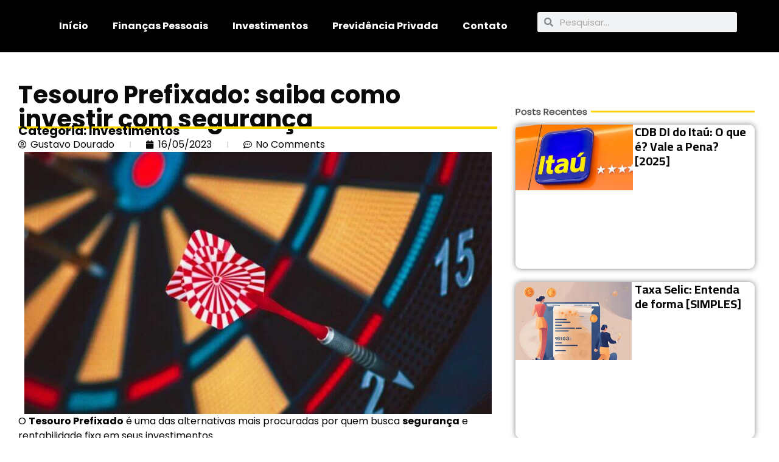

--- FILE ---
content_type: text/css; charset=UTF-8
request_url: https://meajudafinancas.com.br/wp-content/cache/background-css/meajudafinancas.com.br/wp-content/cache/min/1/wp-includes/js/imgareaselect/imgareaselect.css?ver=1709132259&wpr_t=1769366093
body_size: -350
content:
.imgareaselect-border1{background:var(--wpr-bg-5e2396f5-12b2-42dd-8b07-c125ded7c21c) repeat-y left top}.imgareaselect-border2{background:var(--wpr-bg-8564814d-c0a2-4e21-a686-5ecf99cb4da2) repeat-x left top}.imgareaselect-border3{background:var(--wpr-bg-0d571f52-9cfb-4d7f-b480-05c86b52455e) repeat-y right top}.imgareaselect-border4{background:var(--wpr-bg-f4624d9e-eb53-4520-8e1d-4b4fb799ca4e) repeat-x left bottom}.imgareaselect-border1,.imgareaselect-border2,.imgareaselect-border3,.imgareaselect-border4{filter:alpha(opacity=50);opacity:.5}.imgareaselect-handle{background-color:#fff;border:solid 1px #000;filter:alpha(opacity=50);opacity:.5}.imgareaselect-outer{background-color:#000;filter:alpha(opacity=50);opacity:.5}

--- FILE ---
content_type: text/css; charset=UTF-8
request_url: https://meajudafinancas.com.br/wp-content/uploads/elementor/css/post-148.css?ver=1708814680
body_size: 288
content:
.elementor-148 .elementor-element.elementor-element-c1c4872{--display:flex;--min-height:0px;--flex-direction:row;--container-widget-width:initial;--container-widget-height:100%;--container-widget-flex-grow:1;--container-widget-align-self:stretch;--background-transition:0.3s;border-style:none;--border-style:none;--border-radius:0px 0px 0px 0px;--z-index:10;}.elementor-148 .elementor-element.elementor-element-c1c4872:not(.elementor-motion-effects-element-type-background), .elementor-148 .elementor-element.elementor-element-c1c4872 > .elementor-motion-effects-container > .elementor-motion-effects-layer{background-color:#020101;}.elementor-148 .elementor-element.elementor-element-c1c4872, .elementor-148 .elementor-element.elementor-element-c1c4872::before{--border-transition:0.3s;}.elementor-148 .elementor-element.elementor-element-c1c4872.e-con{--order:-99999 /* order start hack */;}.elementor-148 .elementor-element.elementor-element-25dca93{--display:flex;--justify-content:center;--align-items:flex-start;--container-widget-width:calc( ( 1 - var( --container-widget-flex-grow ) ) * 100% );--background-transition:0.3s;}.elementor-148 .elementor-element.elementor-element-17e332a .elementor-menu-toggle{margin-right:auto;}.elementor-148 .elementor-element.elementor-element-17e332a .elementor-nav-menu--main .elementor-item{color:#FFFFFF;fill:#FFFFFF;}.elementor-148 .elementor-element.elementor-element-17e332a .elementor-nav-menu--dropdown a, .elementor-148 .elementor-element.elementor-element-17e332a .elementor-menu-toggle{color:#FFFFFF;}.elementor-148 .elementor-element.elementor-element-17e332a .elementor-nav-menu--dropdown{background-color:#000000;}.elementor-148 .elementor-element.elementor-element-17e332a .elementor-nav-menu--dropdown .elementor-item, .elementor-148 .elementor-element.elementor-element-17e332a .elementor-nav-menu--dropdown  .elementor-sub-item{font-family:"Poppins", Sans-serif;font-weight:500;}.elementor-148 .elementor-element.elementor-element-17e332a.elementor-element{--flex-grow:0;--flex-shrink:0;}.elementor-148 .elementor-element.elementor-element-4a627df{--display:flex;--justify-content:center;--align-items:flex-end;--container-widget-width:calc( ( 1 - var( --container-widget-flex-grow ) ) * 100% );--background-transition:0.3s;}.elementor-148 .elementor-element.elementor-element-c788a56 .elementor-search-form__container{min-height:33px;}.elementor-148 .elementor-element.elementor-element-c788a56 .elementor-search-form__submit{min-width:33px;}body:not(.rtl) .elementor-148 .elementor-element.elementor-element-c788a56 .elementor-search-form__icon{padding-left:calc(33px / 3);}body.rtl .elementor-148 .elementor-element.elementor-element-c788a56 .elementor-search-form__icon{padding-right:calc(33px / 3);}.elementor-148 .elementor-element.elementor-element-c788a56 .elementor-search-form__input, .elementor-148 .elementor-element.elementor-element-c788a56.elementor-search-form--button-type-text .elementor-search-form__submit{padding-left:calc(33px / 3);padding-right:calc(33px / 3);}.elementor-148 .elementor-element.elementor-element-c788a56:not(.elementor-search-form--skin-full_screen) .elementor-search-form__container{border-radius:3px;}.elementor-148 .elementor-element.elementor-element-c788a56.elementor-search-form--skin-full_screen input[type="search"].elementor-search-form__input{border-radius:3px;}@media(max-width:1024px){.elementor-148 .elementor-element.elementor-element-c1c4872{--min-height:0px;}}@media(min-width:768px){.elementor-148 .elementor-element.elementor-element-c1c4872{--content-width:1163px;}.elementor-148 .elementor-element.elementor-element-25dca93{--width:70%;}.elementor-148 .elementor-element.elementor-element-4a627df{--width:30%;}}@media(max-width:1024px) and (min-width:768px){.elementor-148 .elementor-element.elementor-element-c1c4872{--content-width:931px;}.elementor-148 .elementor-element.elementor-element-25dca93{--width:50%;}.elementor-148 .elementor-element.elementor-element-4a627df{--width:50%;}}@media(max-width:767px){.elementor-148 .elementor-element.elementor-element-c1c4872{--content-width:544px;--min-height:0px;--gap:0px 0px;--margin-block-start:0px;--margin-block-end:0px;--margin-inline-start:0px;--margin-inline-end:0px;--padding-block-start:0px;--padding-block-end:0px;--padding-inline-start:0px;--padding-inline-end:0px;}.elementor-148 .elementor-element.elementor-element-c1c4872.e-con{--align-self:flex-end;--flex-grow:0;--flex-shrink:1;}.elementor-148 .elementor-element.elementor-element-25dca93{--width:20%;}.elementor-148 .elementor-element.elementor-element-17e332a .elementor-nav-menu--dropdown .elementor-item, .elementor-148 .elementor-element.elementor-element-17e332a .elementor-nav-menu--dropdown  .elementor-sub-item{font-size:15px;}.elementor-148 .elementor-element.elementor-element-17e332a .elementor-nav-menu--main > .elementor-nav-menu > li > .elementor-nav-menu--dropdown, .elementor-148 .elementor-element.elementor-element-17e332a .elementor-nav-menu__container.elementor-nav-menu--dropdown{margin-top:21px !important;}.elementor-148 .elementor-element.elementor-element-17e332a > .elementor-widget-container{margin:7px 7px 7px 7px;padding:0px 0px 0px 0px;}.elementor-148 .elementor-element.elementor-element-17e332a{width:100%;max-width:100%;z-index:0;}.elementor-148 .elementor-element.elementor-element-17e332a.elementor-element{--align-self:center;--order:-99999 /* order start hack */;--flex-grow:1;--flex-shrink:0;}.elementor-148 .elementor-element.elementor-element-4a627df{--width:80%;}}

--- FILE ---
content_type: text/css; charset=UTF-8
request_url: https://meajudafinancas.com.br/wp-content/uploads/elementor/css/post-277.css?ver=1708814680
body_size: -78
content:
.elementor-277 .elementor-element.elementor-element-17beaae{--display:flex;--min-height:52px;--flex-direction:row;--container-widget-width:initial;--container-widget-height:100%;--container-widget-flex-grow:1;--container-widget-align-self:stretch;--gap:0px 0px;--background-transition:0.3s;}.elementor-277 .elementor-element.elementor-element-17beaae:not(.elementor-motion-effects-element-type-background), .elementor-277 .elementor-element.elementor-element-17beaae > .elementor-motion-effects-container > .elementor-motion-effects-layer{background-color:#020101F2;}.elementor-277 .elementor-element.elementor-element-17beaae, .elementor-277 .elementor-element.elementor-element-17beaae::before{--border-transition:0.3s;}.elementor-277 .elementor-element.elementor-element-83ecadd .elementor-nav-menu .elementor-item{font-family:"Poppins", Sans-serif;font-weight:400;}.elementor-277 .elementor-element.elementor-element-83ecadd{--e-nav-menu-divider-content:"";--e-nav-menu-divider-style:solid;}.elementor-277 .elementor-element.elementor-element-83ecadd .elementor-nav-menu--main .elementor-item{padding-left:7px;padding-right:7px;}.elementor-277 .elementor-element.elementor-element-83ecadd > .elementor-widget-container{padding:0px 0px 0px 434px;}.elementor-277 .elementor-element.elementor-element-83ecadd.elementor-element{--align-self:center;--order:99999 /* order end hack */;}@media(max-width:1024px){.elementor-277 .elementor-element.elementor-element-17beaae{--margin-block-start:0px;--margin-block-end:0px;--margin-inline-start:0px;--margin-inline-end:0px;--padding-block-start:0px;--padding-block-end:0px;--padding-inline-start:0px;--padding-inline-end:0px;}.elementor-277 .elementor-element.elementor-element-83ecadd > .elementor-widget-container{padding:0px 0px 0px 237px;}.elementor-277 .elementor-element.elementor-element-83ecadd.elementor-element{--align-self:center;}}@media(min-width:768px){.elementor-277 .elementor-element.elementor-element-17beaae{--content-width:1180px;}}@media(max-width:767px){.elementor-277 .elementor-element.elementor-element-17beaae{--content-width:500px;--min-height:0px;--flex-direction:row-reverse;--container-widget-width:initial;--container-widget-height:100%;--container-widget-flex-grow:1;--container-widget-align-self:stretch;--gap:0px 0px;--margin-block-start:0px;--margin-block-end:0px;--margin-inline-start:0px;--margin-inline-end:0px;--padding-block-start:0px;--padding-block-end:0px;--padding-inline-start:0px;--padding-inline-end:0px;}.elementor-277 .elementor-element.elementor-element-83ecadd > .elementor-widget-container{padding:0px 49px 0px 0px;}.elementor-277 .elementor-element.elementor-element-83ecadd.elementor-element{--align-self:center;--order:-99999 /* order start hack */;--flex-grow:0;--flex-shrink:1;}}

--- FILE ---
content_type: text/css; charset=UTF-8
request_url: https://meajudafinancas.com.br/wp-content/uploads/elementor/css/post-247.css?ver=1708814680
body_size: 1628
content:
.elementor-247 .elementor-element.elementor-element-3725e23{--display:flex;--flex-direction:row;--container-widget-width:initial;--container-widget-height:100%;--container-widget-flex-grow:1;--container-widget-align-self:stretch;--gap:0px 0px;--background-transition:0.3s;--padding-block-start:50px;--padding-block-end:50px;--padding-inline-start:0px;--padding-inline-end:0px;}.elementor-247 .elementor-element.elementor-element-e3f9eba{--display:flex;--min-height:0px;--flex-direction:column;--container-widget-width:100%;--container-widget-height:initial;--container-widget-flex-grow:0;--container-widget-align-self:initial;--justify-content:space-between;--gap:25px 25px;--background-transition:0.3s;--padding-block-start:0px;--padding-block-end:0px;--padding-inline-start:0px;--padding-inline-end:20px;}.elementor-247 .elementor-element.elementor-element-e3f9eba.e-con{--flex-grow:0;--flex-shrink:0;}.elementor-247 .elementor-element.elementor-element-1cd6599 .elementor-heading-title{font-family:"Poppins", Sans-serif;font-weight:700;}.elementor-247 .elementor-element.elementor-element-1cd6599 > .elementor-widget-container{margin:0px 0px 0px 0px;padding:0px 0px 4px 0px;}.elementor-247 .elementor-element.elementor-element-1cd6599{width:var( --container-widget-width, 100% );max-width:100%;--container-widget-width:100%;--container-widget-flex-grow:0;z-index:0;}.elementor-247 .elementor-element.elementor-element-1cd6599.elementor-element{--align-self:flex-start;--flex-grow:0;--flex-shrink:0;}.elementor-247 .elementor-element.elementor-element-6a22cea{--divider-border-style:solid;--divider-color:#FFD700;--divider-border-width:3.8px;--divider-element-spacing:6px;width:100%;max-width:100%;}.elementor-247 .elementor-element.elementor-element-6a22cea .elementor-divider-separator{width:100%;}.elementor-247 .elementor-element.elementor-element-6a22cea .elementor-divider{padding-top:14px;padding-bottom:14px;}.elementor-247 .elementor-element.elementor-element-6a22cea .elementor-divider__text{color:#545350F7;font-family:"Poppins", Sans-serif;font-weight:400;-webkit-text-stroke-width:1px;stroke-width:1px;-webkit-text-stroke-color:#12121159;stroke:#12121159;}.elementor-247 .elementor-element.elementor-element-6a22cea > .elementor-widget-container{margin:-26px 0px 0px 0px;padding:0px 0px 0px 0px;}.elementor-247 .elementor-element.elementor-element-1794189 > .elementor-widget-container{margin:-21px 0px -26px 0px;padding:0px 0px 0px 0px;}.elementor-247 .elementor-element.elementor-element-7ba4dd1 .elementor-icon-list-items:not(.elementor-inline-items) .elementor-icon-list-item:not(:last-child){padding-bottom:calc(50px/2);}.elementor-247 .elementor-element.elementor-element-7ba4dd1 .elementor-icon-list-items:not(.elementor-inline-items) .elementor-icon-list-item:not(:first-child){margin-top:calc(50px/2);}.elementor-247 .elementor-element.elementor-element-7ba4dd1 .elementor-icon-list-items.elementor-inline-items .elementor-icon-list-item{margin-right:calc(50px/2);margin-left:calc(50px/2);}.elementor-247 .elementor-element.elementor-element-7ba4dd1 .elementor-icon-list-items.elementor-inline-items{margin-right:calc(-50px/2);margin-left:calc(-50px/2);}body.rtl .elementor-247 .elementor-element.elementor-element-7ba4dd1 .elementor-icon-list-items.elementor-inline-items .elementor-icon-list-item:after{left:calc(-50px/2);}body:not(.rtl) .elementor-247 .elementor-element.elementor-element-7ba4dd1 .elementor-icon-list-items.elementor-inline-items .elementor-icon-list-item:after{right:calc(-50px/2);}.elementor-247 .elementor-element.elementor-element-7ba4dd1 .elementor-icon-list-item:not(:last-child):after{content:"";height:41%;border-color:#ddd;}.elementor-247 .elementor-element.elementor-element-7ba4dd1 .elementor-icon-list-items:not(.elementor-inline-items) .elementor-icon-list-item:not(:last-child):after{border-top-style:solid;border-top-width:2px;}.elementor-247 .elementor-element.elementor-element-7ba4dd1 .elementor-icon-list-items.elementor-inline-items .elementor-icon-list-item:not(:last-child):after{border-left-style:solid;}.elementor-247 .elementor-element.elementor-element-7ba4dd1 .elementor-inline-items .elementor-icon-list-item:not(:last-child):after{border-left-width:2px;}.elementor-247 .elementor-element.elementor-element-7ba4dd1 .elementor-icon-list-icon{width:14px;}.elementor-247 .elementor-element.elementor-element-7ba4dd1 .elementor-icon-list-icon i{font-size:14px;}.elementor-247 .elementor-element.elementor-element-7ba4dd1 .elementor-icon-list-icon svg{--e-icon-list-icon-size:14px;}body:not(.rtl) .elementor-247 .elementor-element.elementor-element-7ba4dd1 .elementor-icon-list-text{padding-left:6px;}body.rtl .elementor-247 .elementor-element.elementor-element-7ba4dd1 .elementor-icon-list-text{padding-right:6px;}.elementor-247 .elementor-element.elementor-element-7ba4dd1 .elementor-icon-list-item{font-family:"Poppins", Sans-serif;font-weight:400;}.elementor-247 .elementor-element.elementor-element-7ba4dd1 > .elementor-widget-container{margin:0px 0px 0px 0px;padding:0px 0px 0px 0px;}.elementor-247 .elementor-element.elementor-element-7ba4dd1.elementor-element{--align-self:flex-start;--order:99999 /* order end hack */;--flex-grow:0;--flex-shrink:0;}.elementor-247 .elementor-element.elementor-element-fb97d23.elementor-element{--order:99999 /* order end hack */;}.elementor-247 .elementor-element.elementor-element-3451712{color:#010102;font-family:"Poppins", Sans-serif;font-weight:400;}.elementor-247 .elementor-element.elementor-element-3451712.elementor-element{--order:99999 /* order end hack */;}.elementor-247 .elementor-element.elementor-element-ad55346 span.post-navigation__prev--label{color:#2B2929F0;}.elementor-247 .elementor-element.elementor-element-ad55346 span.post-navigation__next--label{color:#2B2929F0;}.elementor-247 .elementor-element.elementor-element-ad55346 .post-navigation__arrow-wrapper{font-size:38px;}body:not(.rtl) .elementor-247 .elementor-element.elementor-element-ad55346 .post-navigation__arrow-prev{padding-right:12px;}body:not(.rtl) .elementor-247 .elementor-element.elementor-element-ad55346 .post-navigation__arrow-next{padding-left:12px;}body.rtl .elementor-247 .elementor-element.elementor-element-ad55346 .post-navigation__arrow-prev{padding-left:12px;}body.rtl .elementor-247 .elementor-element.elementor-element-ad55346 .post-navigation__arrow-next{padding-right:12px;}.elementor-247 .elementor-element.elementor-element-ad55346 .elementor-post-navigation__separator{width:7px;}.elementor-247 .elementor-element.elementor-element-ad55346 .elementor-post-navigation{border-top-width:7px;border-bottom-width:7px;padding:0px 0;}.elementor-247 .elementor-element.elementor-element-ad55346 .elementor-post-navigation__next.elementor-post-navigation__link{width:calc(50% - (7px / 2));}.elementor-247 .elementor-element.elementor-element-ad55346 .elementor-post-navigation__prev.elementor-post-navigation__link{width:calc(50% - (7px / 2));}.elementor-247 .elementor-element.elementor-element-ad55346.elementor-element{--order:99999 /* order end hack */;}.elementor-247 .elementor-element.elementor-element-77e2474 .elementor-heading-title{font-family:"Poppins", Sans-serif;font-weight:700;}.elementor-247 .elementor-element.elementor-element-77e2474.elementor-element{--order:99999 /* order end hack */;}.elementor-247 .elementor-element.elementor-element-05eb686{--grid-side-margin:17px;--grid-column-gap:17px;--grid-row-gap:17px;--grid-bottom-margin:17px;--e-share-buttons-primary-color:var( --e-global-color-primary );--e-share-buttons-secondary-color:#FFF9F9;}.elementor-247 .elementor-element.elementor-element-05eb686 .elementor-share-btn{font-size:calc(0.9px * 10);}.elementor-247 .elementor-element.elementor-element-05eb686.elementor-element{--order:99999 /* order end hack */;}.elementor-247 .elementor-element.elementor-element-f904b2b.elementor-element{--order:99999 /* order end hack */;}.elementor-247 .elementor-element.elementor-element-9fb5751{--display:flex;--flex-direction:column;--container-widget-width:100%;--container-widget-height:initial;--container-widget-flex-grow:0;--container-widget-align-self:initial;--background-transition:0.3s;}.elementor-247 .elementor-element.elementor-element-b160bbb{text-align:center;}.elementor-247 .elementor-element.elementor-element-b160bbb img{opacity:1;}.elementor-247 .elementor-element.elementor-element-b160bbb > .elementor-widget-container{margin:20px 0px 0px 0px;}.elementor-247 .elementor-element.elementor-element-b160bbb.elementor-element{--order:99999 /* order end hack */;}.elementor-247 .elementor-element.elementor-element-b160bbb:not( .elementor-widget-image ) .elementor-widget-container{-webkit-mask-image:url( https://meajudafinancas.com.br/wp-content/plugins/elementor/assets//mask-shapes/circle.svg );-webkit-mask-size:contain;-webkit-mask-position:center center;-webkit-mask-repeat:no-repeat;}.elementor-247 .elementor-element.elementor-element-b160bbb.elementor-widget-image .elementor-widget-container img{-webkit-mask-image:url( https://meajudafinancas.com.br/wp-content/plugins/elementor/assets//mask-shapes/circle.svg );-webkit-mask-size:contain;-webkit-mask-position:center center;-webkit-mask-repeat:no-repeat;}.elementor-247 .elementor-element.elementor-element-033c185{color:#656262;font-family:"Cairo", Sans-serif;font-weight:500;}.elementor-247 .elementor-element.elementor-element-033c185.elementor-element{--order:99999 /* order end hack */;}.elementor-247 .elementor-element.elementor-element-1e0fbd5{--divider-border-style:solid;--divider-color:#FFD700;--divider-border-width:3.8px;--divider-element-spacing:6px;}.elementor-247 .elementor-element.elementor-element-1e0fbd5 .elementor-divider-separator{width:100%;}.elementor-247 .elementor-element.elementor-element-1e0fbd5 .elementor-divider{padding-top:14px;padding-bottom:14px;}.elementor-247 .elementor-element.elementor-element-1e0fbd5 .elementor-divider__text{color:#545350F7;font-family:"Poppins", Sans-serif;font-weight:400;-webkit-text-stroke-width:1px;stroke-width:1px;-webkit-text-stroke-color:#12121159;stroke:#12121159;}.elementor-247 .elementor-element.elementor-element-1e0fbd5 > .elementor-widget-container{margin:16px 0px 0px 0px;padding:0px 0px 0px 0px;}.elementor-247 .elementor-element.elementor-element-b061bd5 .elementor-posts-container .elementor-post__thumbnail{padding-bottom:calc( 0.67 * 100% );}.elementor-247 .elementor-element.elementor-element-b061bd5:after{content:"0.67";}.elementor-247 .elementor-element.elementor-element-b061bd5 .elementor-post__thumbnail__link{width:49%;}.elementor-247 .elementor-element.elementor-element-b061bd5{--grid-column-gap:10px;--grid-row-gap:22px;width:initial;max-width:initial;}.elementor-247 .elementor-element.elementor-element-b061bd5 .elementor-post{border-radius:9px;box-shadow:0px 0px 10px 0px rgba(0,0,0,0.5);}.elementor-247 .elementor-element.elementor-element-b061bd5.elementor-posts--thumbnail-left .elementor-post__thumbnail__link{margin-right:3px;}.elementor-247 .elementor-element.elementor-element-b061bd5.elementor-posts--thumbnail-right .elementor-post__thumbnail__link{margin-left:3px;}.elementor-247 .elementor-element.elementor-element-b061bd5.elementor-posts--thumbnail-top .elementor-post__thumbnail__link{margin-bottom:3px;}.elementor-247 .elementor-element.elementor-element-b061bd5 .elementor-post__title, .elementor-247 .elementor-element.elementor-element-b061bd5 .elementor-post__title a{font-family:"Cairo", Sans-serif;font-size:20px;font-weight:700;}.elementor-247 .elementor-element.elementor-element-b061bd5 .elementor-post__title{margin-bottom:5px;}.elementor-247 .elementor-element.elementor-element-b061bd5.elementor-element{--flex-grow:0;--flex-shrink:0;}@media(max-width:1024px){ .elementor-247 .elementor-element.elementor-element-05eb686{--grid-side-margin:1px;--grid-column-gap:1px;--grid-row-gap:10px;--grid-bottom-margin:10px;}.elementor-247 .elementor-element.elementor-element-9fb5751{--min-height:0px;}.elementor-247 .elementor-element.elementor-element-b061bd5 .elementor-posts-container .elementor-post__thumbnail{padding-bottom:calc( 0.63 * 100% );}.elementor-247 .elementor-element.elementor-element-b061bd5:after{content:"0.63";}.elementor-247 .elementor-element.elementor-element-b061bd5 .elementor-post__thumbnail__link{width:56%;}.elementor-247 .elementor-element.elementor-element-b061bd5{--grid-column-gap:5px;--grid-row-gap:14px;--container-widget-width:506px;--container-widget-flex-grow:0;width:var( --container-widget-width, 506px );max-width:506px;}.elementor-247 .elementor-element.elementor-element-b061bd5.elementor-posts--thumbnail-left .elementor-post__thumbnail__link{margin-right:12px;}.elementor-247 .elementor-element.elementor-element-b061bd5.elementor-posts--thumbnail-right .elementor-post__thumbnail__link{margin-left:12px;}.elementor-247 .elementor-element.elementor-element-b061bd5.elementor-posts--thumbnail-top .elementor-post__thumbnail__link{margin-bottom:12px;}.elementor-247 .elementor-element.elementor-element-b061bd5.elementor-element{--flex-grow:0;--flex-shrink:0;}}@media(max-width:767px){.elementor-247 .elementor-element.elementor-element-3725e23{--margin-block-start:0px;--margin-block-end:0px;--margin-inline-start:0px;--margin-inline-end:0px;--padding-block-start:20px;--padding-block-end:0px;--padding-inline-start:20px;--padding-inline-end:0px;}.elementor-247 .elementor-element.elementor-element-7ba4dd1 .elementor-icon-list-items:not(.elementor-inline-items) .elementor-icon-list-item:not(:last-child){padding-bottom:calc(16px/2);}.elementor-247 .elementor-element.elementor-element-7ba4dd1 .elementor-icon-list-items:not(.elementor-inline-items) .elementor-icon-list-item:not(:first-child){margin-top:calc(16px/2);}.elementor-247 .elementor-element.elementor-element-7ba4dd1 .elementor-icon-list-items.elementor-inline-items .elementor-icon-list-item{margin-right:calc(16px/2);margin-left:calc(16px/2);}.elementor-247 .elementor-element.elementor-element-7ba4dd1 .elementor-icon-list-items.elementor-inline-items{margin-right:calc(-16px/2);margin-left:calc(-16px/2);}body.rtl .elementor-247 .elementor-element.elementor-element-7ba4dd1 .elementor-icon-list-items.elementor-inline-items .elementor-icon-list-item:after{left:calc(-16px/2);}body:not(.rtl) .elementor-247 .elementor-element.elementor-element-7ba4dd1 .elementor-icon-list-items.elementor-inline-items .elementor-icon-list-item:after{right:calc(-16px/2);}.elementor-247 .elementor-element.elementor-element-7ba4dd1 .elementor-icon-list-icon{width:18px;}.elementor-247 .elementor-element.elementor-element-7ba4dd1 .elementor-icon-list-icon i{font-size:18px;}.elementor-247 .elementor-element.elementor-element-7ba4dd1 .elementor-icon-list-icon svg{--e-icon-list-icon-size:18px;}.elementor-247 .elementor-element.elementor-element-7ba4dd1 .elementor-icon-list-item{font-size:12px;line-height:0.1em;letter-spacing:-0.1px;word-spacing:0em;}.elementor-247 .elementor-element.elementor-element-7ba4dd1 > .elementor-widget-container{margin:-6px 0px 1px 0px;padding:3px 3px 3px 3px;border-radius:0px 0px 0px 0px;}.elementor-247 .elementor-element.elementor-element-7ba4dd1{width:var( --container-widget-width, 366px );max-width:366px;--container-widget-width:366px;--container-widget-flex-grow:0;z-index:0;}.elementor-247 .elementor-element.elementor-element-7ba4dd1.elementor-element{--align-self:center;--order:99999 /* order end hack */;--flex-grow:0;--flex-shrink:1;}.elementor-247 .elementor-element.elementor-element-fb97d23 > .elementor-widget-container{margin:0px 0px 0px 0px;} .elementor-247 .elementor-element.elementor-element-05eb686{--grid-side-margin:1px;--grid-column-gap:1px;--grid-row-gap:10px;--grid-bottom-margin:10px;}.elementor-247 .elementor-element.elementor-element-05eb686{--grid-side-margin:1px;--grid-column-gap:1px;--grid-row-gap:10px;--grid-bottom-margin:10px;}.elementor-247 .elementor-element.elementor-element-05eb686 .elementor-share-btn{font-size:calc(0.5px * 10);height:4.8em;}.elementor-247 .elementor-element.elementor-element-05eb686 .elementor-share-btn__icon{--e-share-buttons-icon-size:1.3em;}.elementor-247 .elementor-element.elementor-element-9fb5751{--margin-block-start:0px;--margin-block-end:0px;--margin-inline-start:0px;--margin-inline-end:16px;}.elementor-247 .elementor-element.elementor-element-1e0fbd5 > .elementor-widget-container{margin:0px 6px 0px 0px;padding:0px 0px 0px 0px;}.elementor-247 .elementor-element.elementor-element-b061bd5 .elementor-posts-container .elementor-post__thumbnail{padding-bottom:calc( 0.9 * 100% );}.elementor-247 .elementor-element.elementor-element-b061bd5:after{content:"0.9";}.elementor-247 .elementor-element.elementor-element-b061bd5 .elementor-post__thumbnail__link{width:43%;}.elementor-247 .elementor-element.elementor-element-b061bd5{--grid-column-gap:8px;--grid-row-gap:15px;--container-widget-width:506px;--container-widget-flex-grow:0;width:var( --container-widget-width, 506px );max-width:506px;}.elementor-247 .elementor-element.elementor-element-b061bd5 .elementor-post{border-radius:7px;}.elementor-247 .elementor-element.elementor-element-b061bd5.elementor-posts--thumbnail-left .elementor-post__thumbnail__link{margin-right:3px;}.elementor-247 .elementor-element.elementor-element-b061bd5.elementor-posts--thumbnail-right .elementor-post__thumbnail__link{margin-left:3px;}.elementor-247 .elementor-element.elementor-element-b061bd5.elementor-posts--thumbnail-top .elementor-post__thumbnail__link{margin-bottom:3px;}.elementor-247 .elementor-element.elementor-element-b061bd5 .elementor-post__title{margin-bottom:0px;}.elementor-247 .elementor-element.elementor-element-b061bd5 > .elementor-widget-container{margin:0px 0px 0px 0px;padding:0px 0px 0px 0px;}}@media(min-width:768px){.elementor-247 .elementor-element.elementor-element-3725e23{--content-width:1220px;}.elementor-247 .elementor-element.elementor-element-e3f9eba{--width:66.171%;}.elementor-247 .elementor-element.elementor-element-9fb5751{--width:50%;}}@media(max-width:1024px) and (min-width:768px){.elementor-247 .elementor-element.elementor-element-e3f9eba{--width:445.35px;}.elementor-247 .elementor-element.elementor-element-9fb5751{--width:500px;}}/* Start custom CSS for theme-post-content, class: .elementor-element-3451712 */.elementor-247 .elementor-element.elementor-element-3451712 figcaption {
    font-size: .8em;
    padding: 3px 0;
    text-align: center;
    color: #777;
}

.elementor-247 .elementor-element.elementor-element-3451712 footer {
    display: none;
}/* End custom CSS */